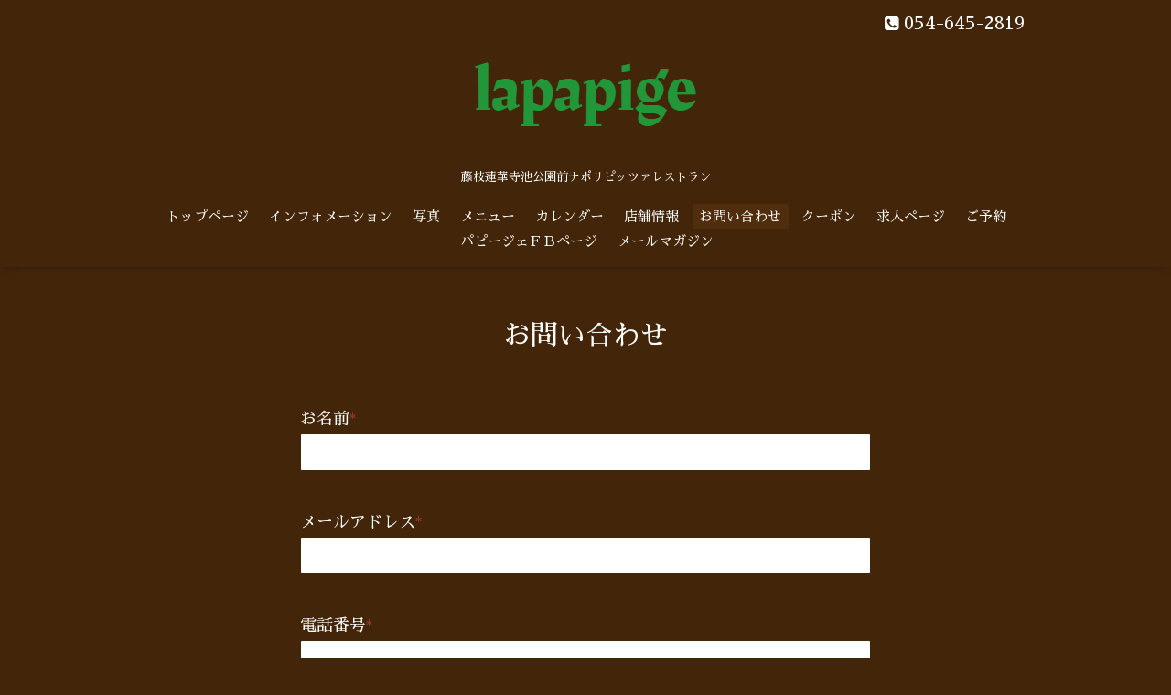

--- FILE ---
content_type: text/html; charset=utf-8
request_url: https://lapapige.com/contact
body_size: 2889
content:
<!DOCTYPE html>

<!--[if IE 9 ]><html lang="ja" class="ie9"><![endif]-->
<!--[if (gt IE 9)|!(IE)]><!--><html lang="ja"><!--<![endif]-->
<head>
  <!-- Oneplate: ver.202001310000 -->
  <meta charset="utf-8" />
  <title>お問い合わせ - ラ　パピージェ</title>
  <meta name="viewport" content="width=device-width,initial-scale=1.0,minimum-scale=1.0">

  <meta name="description" content="お問い合わせ | 藤枝蓮華寺池公園前ナポリピッツァレストラン">
  <meta name="keywords" content="ラ　パピージェ,藤枝イタリアン，藤枝ピザ，パフェ，蓮華寺池公園，藤枝イタリアンバール，元くろんぼ蓮華寺店">

  <meta property="og:title" content="ラ　パピージェ">
  <meta property="og:image" content="https://cdn.goope.jp/22270/2105171921256gkw.png">
  <meta property="og:site_name" content="ラ　パピージェ">
  
  <link rel="alternate" type="application/rss+xml" title="ラ　パピージェ / RSS" href="/feed.rss">
  <link rel="stylesheet" href="//fonts.googleapis.com/css?family=Questrial">
  <link rel="stylesheet" href="/style.css?660773-1590991276">
  <link rel="stylesheet" href="/css/font-awesome/css/font-awesome.min.css">
  <link rel="stylesheet" href="/assets/slick/slick.css">

  <script src="/assets/jquery/jquery-3.4.1.min.js"></script>
  <script src="/assets/jquery/jquery-migrate-3.1.0.min.js"></script>
  <script src="/js/tooltip.js"></script>
  <script src="/assets/clipsquareimage/jquery.clipsquareimage.js"></script>
</head>
<body id="contact">

  <div class="totop">
    <i class="button fa fa-angle-up"></i>
  </div>

  <div id="container">

    <!-- #header -->
    <div id="header" class="cd-header">
      <div class="inner">

      <div class="element shop_tel" data-shoptel="054-645-2819">
        <div>
          <i class="fa fa-phone-square"></i>&nbsp;054-645-2819
        </div>
      </div>

      <h1 class="element logo">
        <a class="shop_sitename" href="https://lapapige.com"><img src='//cdn.goope.jp/22270/2105171921256gkw.png' alt='ラ　パピージェ' /></a>
      </h1>

      <div class="element site_description">
        <span>藤枝蓮華寺池公園前ナポリピッツァレストラン</span>
      </div>

      <div class="element navi pc">
        <ul class="navi_list">
          
          <li class="navi_top">
            <a href="/" >トップページ</a>
          </li>
          
          <li class="navi_info">
            <a href="/info" >インフォメーション</a>
          </li>
          
          <li class="navi_photo">
            <a href="/photo" >写真</a>
          </li>
          
          <li class="navi_menu">
            <a href="/menu" >メニュー</a>
          </li>
          
          <li class="navi_calendar">
            <a href="/calendar" >カレンダー</a>
          </li>
          
          <li class="navi_about">
            <a href="/about" >店舗情報</a>
          </li>
          
          <li class="navi_contact active">
            <a href="/contact" >お問い合わせ</a>
          </li>
          
          <li class="navi_coupon">
            <a href="/coupon" >クーポン</a>
          </li>
          
          <li class="navi_recruit">
            <a href="/recruit" >求人ページ</a>
          </li>
          
          <li class="navi_reservation">
            <a href="/reservation" >ご予約</a>
          </li>
          
          <li class="navi_links links_14852">
            <a href="http://www.facebook.com/papipapipapige" >パピージェＦＢページ</a>
          </li>
          
          <li class="thickbox navi_melmaga">
            <a href="/pc/melmaga/lapapige/?width=550&height=500&inlineId=myOnPageContent&keepThis=true&TB_iframe=true" target="_blank">メールマガジン</a>
          </li>
          
        </ul>
      </div>
      <!-- /#navi -->

      </div>
      <!-- /.inner -->

      <div class="navi mobile"></div>

      <div id="button_navi">
        <div class="navi_trigger cd-primary-nav-trigger">
          <i class="fa fa-navicon"></i>
        </div>
      </div>

    </div>
    <!-- /#header -->

    <div id="content">

<!-- CONTENT ----------------------------------------------------------------------- -->





















<!----------------------------------------------
ページ：お問い合わせ
---------------------------------------------->
<div class="inner">

  <h2 class="page_title">
    <span>お問い合わせ</span>
  </h2>

  <form name="frm" method="post" action="/contact/sendmail/" class="contact_form">

    

    <input type="hidden" name="hash" value="dedce7c2a97139f63fcf63594df5856c" />

<!--    <div class="contact_form">-->
      <div class="contact_area"><label>お名前<span class="requier">*</span></label><br /><input type="text" name="form_92788" class="contact_name" value="" tabindex="1" />
</div><div class="contact_area"><label>メールアドレス<span class="requier">*</span></label><br /><input type="text" name="form_92789" class="contact_email" value="" tabindex="2" />
</div><div class="contact_area"><label>電話番号<span class="requier">*</span></label><br /><input type="text" name="form_92790" class="contact_tel" value="" tabindex="3" />
</div><div class="contact_area"><label>本文</label><br /><textarea name="form_92791" class="contact_body" tabindex="4"></textarea>
</div><input type="hidden" name="token" value="f5d51cfb080ef1062a4979264589afff">
      <input type="submit" value="メールを送信する" class="button" tabindex="100" />
<!--    </div>-->

    <div class="personal_info">
      個人情報の保護について <br>
      <p class="personal_info_txt">
        インターネットを通じて当ウェブサイトの「お問い合わせ」をご利用いただいた際に、必要な情報の元となるお客様の個人情報の取扱いを行いますが、お客様の個人情報を、お客様の同意なしに第三者に開示することはありません。
      </p>
    </div>

  </form>

</div>
<!-- /.inner -->













<!-- CONTENT ----------------------------------------------------------------------- -->

    </div>
    <!-- /#content -->


    


    <div class="gadgets">
      <div class="inner">
      </div>
    </div>

    <div class="sidebar">
      <div class="inner">

        <div class="block today_area">
          <h3>Schedule</h3>
          <dl>
            <dt class="today_title">
              2026.01.17 Saturday
            </dt>
            
          </dl>
        </div>

        <div class="block counter_area">
          <h3>Counter</h3>
          <div>Today: <span class="num">71</span></div>
          <div>Yesterday: <span class="num">981</span></div>
          <div>Total: <span class="num">2293408</span></div>
        </div>

        <div class="block qr_area">
          <h3>Mobile</h3>
          <img src="//r.goope.jp/qr/lapapige"width="100" height="100" />
        </div>

      </div>
    </div>

    <div class="social">
      <div class="inner"><div id="social_widgets">
<div id="widget_twitter_follow" class="social_widget">
<div style="text-align:left;padding-bottom:10px;">
<a href="https://twitter.com/papi_ge" class="twitter-follow-button" data-show-count="false" data-lang="ja">Follow @papi_ge</a>
<script>!function(d,s,id){var js,fjs=d.getElementsByTagName(s)[0];if(!d.getElementById(id)){js=d.createElement(s);js.id=id;js.src="//platform.twitter.com/widgets.js";fjs.parentNode.insertBefore(js,fjs);}}(document,"script","twitter-wjs");</script>
</div>
</div>
<div id="widget_twitter_tweet" class="social_widget">
<div style="text-align:left;padding-bottom:10px;">
<a href="https://twitter.com/share" class="twitter-share-button" data-url="https://lapapige.com" data-text="ラ　パピージェ" data-lang="ja">Tweet</a>
<script>!function(d,s,id){var js,fjs=d.getElementsByTagName(s)[0];if(!d.getElementById(id)){js=d.createElement(s);js.id=id;js.src="https://platform.twitter.com/widgets.js";fjs.parentNode.insertBefore(js,fjs);}}(document,"script","twitter-wjs");</script>
</div>
</div>

</div>
</div>
    </div>

    <div id="footer">
        <div class="inner">

          <div class="social_icons">
            
            <a href="https://twitter.com/papi_ge" target="_blank">
              <span class="icon-twitter"></span>
            </a>
            

            

            
            <a href="https://www.instagram.com/lapapige/" target="_blank">
              <span class="icon-instagram"></span>
            </a>
            
          </div>

          <div class="shop_name">
            <a href="https://lapapige.com">ラ　パピージェ</a>
          </div>

          

          <div class="copyright">
            &copy;2026 <a href="https://lapapige.com">ラ　パピージェ</a>. All Rights Reserved.
          </div>

          <div>
            <div class="powered">
              Powered by <a class="link_color_02" href="https://goope.jp/">グーペ</a> /
              <a class="link_color_02" href="https://admin.goope.jp/">Admin</a>
            </div>

            <div class="shop_rss">
              <span>/ </span><a href="/feed.rss">RSS</a>
            </div>
          </div>

        </div>
    </div>

  </div>
  <!-- /#container -->

  <script src="/assets/colorbox/jquery.colorbox-1.6.4.min.js"></script>
  <script src="/assets/slick/slick.js"></script>
  <script src="/assets/lineup/jquery-lineup.min.js"></script>
  <script src="/assets/tile/tile.js"></script>
  <script src="/js/theme_oneplate/init.js"></script>
</body>
</html>
